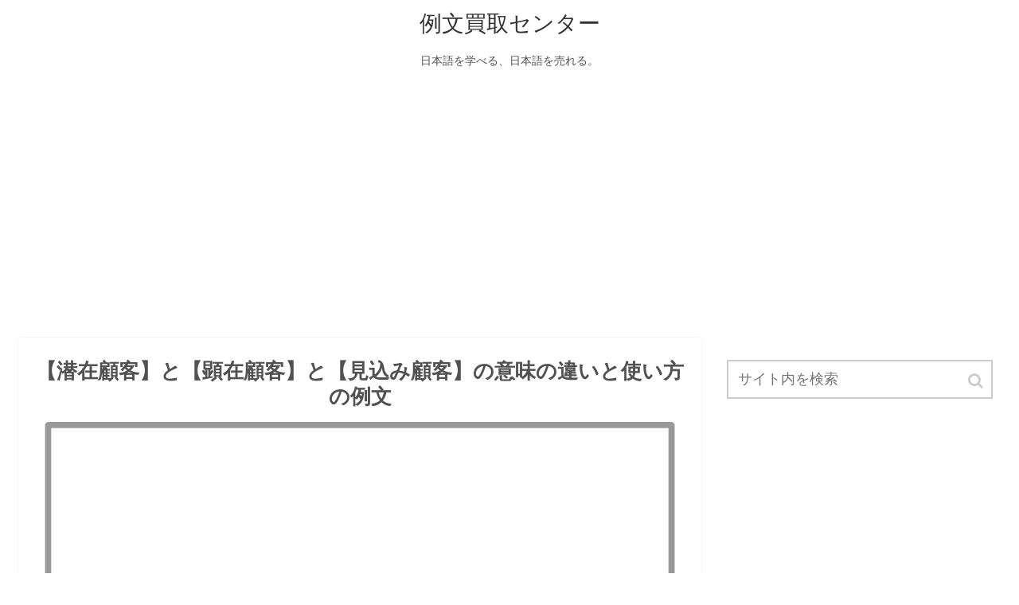

--- FILE ---
content_type: text/html; charset=UTF-8
request_url: https://reibuncnt.jp/22412
body_size: 12780
content:
<!doctype html>
<html lang="ja">

<head>
  
  
<meta charset="utf-8">

<meta http-equiv="X-UA-Compatible" content="IE=edge">

<meta name="HandheldFriendly" content="True">
<meta name="MobileOptimized" content="320">
<meta name="viewport" content="width=device-width, initial-scale=1"/>



<title>【潜在顧客】と【顕在顧客】と【見込み顧客】の意味の違いと使い方の例文  |  例文買取センター</title>
<link rel='dns-prefetch' href='//cdnjs.cloudflare.com' />
<link rel='dns-prefetch' href='//b.st-hatena.com' />
<link rel='dns-prefetch' href='//maxcdn.bootstrapcdn.com' />
<link rel='dns-prefetch' href='//s.w.org' />
<link rel="alternate" type="application/rss+xml" title="例文買取センター &raquo; フィード" href="https://reibuncnt.jp/feed" />
<link rel="alternate" type="application/rss+xml" title="例文買取センター &raquo; コメントフィード" href="https://reibuncnt.jp/comments/feed" />
<link rel='stylesheet' id='cocoon-style-css'  href='https://reibuncnt.jp/wp-content/themes/cocoon-master/style.css?ver=4.9.26&#038;fver=20181108081450' media='all' />
<style id='cocoon-style-inline-css'>
@media screen and (max-width:480px){.page-body{font-size:16px}}body{color:#515151}a{color:#000080}.appeal .appeal-in{min-height:200px}.cat-label.cat-label-1,.cat-link.cat-link-1{background-color:#d33;color:#fff}.main{width:860px}.main{border-color:#f7f7f7}.sidebar{width:356px}@media screen and (max-width:1242px){ .wrap{width:auto}.main,.sidebar,.sidebar-left .main,.sidebar-left .sidebar{margin:0 .5%}.main{width:67%}.sidebar{padding:0 10px;width:30%}.entry-card-thumb{width:38%}.entry-card-content{margin-left:40%}}body::after{content:url(https://reibuncnt.jp/wp-content/themes/cocoon-master/lib/analytics/access.php?post_id=22412&post_type=post);visibility:hidden;height:1px;position:absolute;bottom:0;right:0;width:100%} #toc-checkbox{display:none}.toc-content{visibility:hidden;  height:0;opacity:.2;transition:all .5s ease-out}#toc-checkbox:checked~.toc-content{ visibility:visible;padding-top:.6em;height:100%;opacity:1}.toc-title::after{content:'[開く]';margin-left:.5em;cursor:pointer;font-size:.8em}.toc-title:hover::after{text-decoration:underline}#toc-checkbox:checked+.toc-title::after{content:'[閉じる]'}#respond{display:none}
</style>
<link rel='stylesheet' id='font-awesome-style-css'  href='https://maxcdn.bootstrapcdn.com/font-awesome/4.7.0/css/font-awesome.min.css?ver=4.9.26' media='all' />
<link rel='stylesheet' id='icomoon-style-css'  href='https://reibuncnt.jp/wp-content/themes/cocoon-master/webfonts/icomoon/style.css?ver=4.9.26&#038;fver=20181108081450' media='all' />
<link rel='stylesheet' id='baguettebox-style-css'  href='https://reibuncnt.jp/wp-content/themes/cocoon-master/plugins/baguettebox/dist/baguetteBox.min.css?ver=4.9.26&#038;fver=20181108081450' media='all' />
<link rel='stylesheet' id='slick-theme-style-css'  href='https://reibuncnt.jp/wp-content/themes/cocoon-master/plugins/slick/slick-theme.css?ver=4.9.26&#038;fver=20181108081450' media='all' />
<link rel='stylesheet' id='cocoon-child-style-css'  href='https://reibuncnt.jp/wp-content/themes/cocoon-child-master/style.css?ver=4.9.26&#038;fver=20210317112324' media='all' />
<link rel='shortlink' href='https://reibuncnt.jp/?p=22412' />
<!-- Cocoon canonical -->
<link rel="canonical" href="https://reibuncnt.jp/22412">
<!-- Cocoon meta description -->
<meta name="description" content="似た意味を持つ「潜在顧客」（読み方：せんざいこきゃく）と「顕在顧客」（読み方：けんざいこきゃく）と「見込み顧客」（読み方：みこみこみゃく）の違いを例文を使って分かりやすく解説しているページです。どの言葉を使えば日本語として正しい言葉となるのか、迷った方はこのページの使い分け方を参考にしてみてください。">
<!-- Cocoon meta keywords -->
<meta name="keywords" content="潜在顧客,顕在顧客,見込み顧客">
<!-- Cocoon JSON-LD -->
<script type="application/ld+json">
{
  "@context": "https://schema.org",
  "@type": "Article",
  "mainEntityOfPage":{
    "@type":"WebPage",
    "@id":"https://reibuncnt.jp/22412"
  },
  "headline": "【潜在顧客】と【顕在顧客】と【見込み顧客】の意味の違いと使い方の例文",
  "image": {
    "@type": "ImageObject",
    "url": "https://reibuncnt.jp/wp-content/uploads/2021/12/潜在顧客／顕在顧客／見込み顧客.png",
    "width": 1024,
    "height": 679
  },
  "datePublished": "2022-01-08T11:31:28+00:00",
  "dateModified": "2022-01-08T11:31:28+00:00",
  "author": {
    "@type": "Person",
    "name": "banban"
  },
  "publisher": {
    "@type": "Organization",
    "name": "例文買取センター",
    "logo": {
      "@type": "ImageObject",
      "url": "https://reibuncnt.jp/wp-content/themes/cocoon-master/images/no-amp-logo.png",
      "width": 206,
      "height": 60
    }
  },
  "description": "似た意味を持つ「潜在顧客」（読み方：せんざいこきゃく）と「顕在顧客」（読み方：けんざいこきゃく）と「見込み顧客」（読み方：みこみこみゃく）の違いを例文を使って分かりやすく解説しているページです。どの言葉を使えば日本語として正しい言葉となるのか、迷った方はこのページの使い分け方を参考にしてみてください。…"
}
</script><!-- OGP -->
<meta property="og:type" content="article">
<meta property="og:description" content="似た意味を持つ「潜在顧客」（読み方：せんざいこきゃく）と「顕在顧客」（読み方：けんざいこきゃく）と「見込み顧客」（読み方：みこみこみゃく）の違いを例文を使って分かりやすく解説しているページです。どの言葉を使えば日本語として正しい言葉となるのか、迷った方はこのページの使い分け方を参考にしてみてください。">
<meta property="og:title" content="【潜在顧客】と【顕在顧客】と【見込み顧客】の意味の違いと使い方の例文">
<meta property="og:url" content="https://reibuncnt.jp/22412">
<meta property="og:image" content="https://reibuncnt.jp/wp-content/uploads/2021/12/潜在顧客／顕在顧客／見込み顧客.png">
<meta property="og:site_name" content="例文買取センター">
<meta property="og:locale" content="ja_JP">
<meta property="article:published_time" content="2022-01-08T11:31:28+00:00" />
<meta property="article:modified_time" content="2022-01-08T11:31:28+00:00" />
<meta property="article:section" content="言葉の使い方の例文">
<!-- /OGP -->
<!-- Twitter Card -->
<meta name="twitter:card" content="summary">
<meta name="twitter:description" content="似た意味を持つ「潜在顧客」（読み方：せんざいこきゃく）と「顕在顧客」（読み方：けんざいこきゃく）と「見込み顧客」（読み方：みこみこみゃく）の違いを例文を使って分かりやすく解説しているページです。どの言葉を使えば日本語として正しい言葉となるのか、迷った方はこのページの使い分け方を参考にしてみてください。">
<meta name="twitter:title" content="【潜在顧客】と【顕在顧客】と【見込み顧客】の意味の違いと使い方の例文">
<meta name="twitter:url" content="https://reibuncnt.jp/22412">
<meta name="twitter:image" content="https://reibuncnt.jp/wp-content/uploads/2021/12/潜在顧客／顕在顧客／見込み顧客.png">
<meta name="twitter:domain" content="reibuncnt.jp">
<!-- /Twitter Card -->
<link rel="icon" href="https://reibuncnt.jp/wp-content/uploads/2019/12/cropped-サイトアイコン-32x32.png" sizes="32x32" />
<link rel="icon" href="https://reibuncnt.jp/wp-content/uploads/2019/12/cropped-サイトアイコン-192x192.png" sizes="192x192" />
<link rel="apple-touch-icon-precomposed" href="https://reibuncnt.jp/wp-content/uploads/2019/12/cropped-サイトアイコン-180x180.png" />
<meta name="msapplication-TileImage" content="https://reibuncnt.jp/wp-content/uploads/2019/12/cropped-サイトアイコン-270x270.png" />




<script async src="//pagead2.googlesyndication.com/pagead/js/adsbygoogle.js"></script>
<script>
     (adsbygoogle = window.adsbygoogle || []).push({
          google_ad_client: "ca-pub-3491687915084722",
          enable_page_level_ads: true
     });
</script>
	
<!-- Global site tag (gtag.js) - Google Analytics -->
<script async src="https://www.googletagmanager.com/gtag/js?id=UA-137817038-1"></script>
<script>
  window.dataLayer = window.dataLayer || [];
  function gtag(){dataLayer.push(arguments);}
  gtag('js', new Date());

  gtag('config', 'UA-137817038-1');
</script>

</head>

<body class="post-template-default single single-post postid-22412 single-format-standard public-page page-body categoryid-2 ff-yu-gothic fz-18px fw-400 hlt-center-logo-wrap ect-entry-card-wrap rect-mini-card-wrap scrollable-sidebar no-scrollable-main sidebar-right mblt-top author-guest no-post-date no-post-update no-post-author no-sp-snippet" itemscope itemtype="https://schema.org/WebPage">




<div id="container" class="container cf">
  <div id="header-container" class="header-container">
  <div class="header-container-in hlt-center-logo">
    <header id="header" class="header cf" itemscope itemtype="https://schema.org/WPHeader">

      <div id="header-in" class="header-in wrap cf" itemscope itemtype="https://schema.org/WebSite">

        
        <div class="logo logo-header logo-text"><a href="https://reibuncnt.jp" class="site-name site-name-text-link" itemprop="url"><span class="site-name-text" itemprop="name about">例文買取センター</span></a></div>
        <div class="tagline" itemprop="alternativeHeadline">日本語を学べる、日本語を売れる。</div>

      </div>

    </header>

    <!-- Navigation -->
<nav id="navi" class="navi cf" itemscope itemtype="https://schema.org/SiteNavigationElement">
  <div id="navi-in" class="navi-in wrap cf">
          </div><!-- /#navi-in -->
</nav>
<!-- /Navigation -->  </div><!-- /.header-container-in -->
</div><!-- /.header-container -->
  
  
  
  
  
  <br/><center><script async src="https://pagead2.googlesyndication.com/pagead/js/adsbygoogle.js"></script>
<!-- reibun_disp_yoko -->
<ins class="adsbygoogle"
     style="display:block"
     data-ad-client="ca-pub-3491687915084722"
     data-ad-slot="6757503900"
     data-ad-format="auto"
     data-full-width-responsive="true"></ins>
<script>
     (adsbygoogle = window.adsbygoogle || []).push({});
</script></center>

  <div id="content" class="content cf">

    <div id="content-in" class="content-in wrap cf">

        <main id="main" class="main" itemscope itemtype="https://schema.org/Blog">


<article id="post-22412" class="article post-22412 post type-post status-publish format-standard has-post-thumbnail hentry category-2-post" itemscope="itemscope" itemprop="blogPost" itemtype="https://schema.org/BlogPosting">
  
      	
      
      <header class="article-header entry-header">
        <h1 class="entry-title" itemprop="headline">
          【潜在顧客】と【顕在顧客】と【見込み顧客】の意味の違いと使い方の例文        </h1>

		  
        
        
        <div class="eye-catch-wrap">
<figure class="eye-catch" itemprop="image" itemscope itemtype="https://schema.org/ImageObject">
  <img width="1024" height="679" src="https://reibuncnt.jp/wp-content/uploads/2021/12/潜在顧客／顕在顧客／見込み顧客-1024x679.png" class="attachment-1024x679 size-1024x679 wp-post-image" alt="" srcset="https://reibuncnt.jp/wp-content/uploads/2021/12/潜在顧客／顕在顧客／見込み顧客.png 1024w, https://reibuncnt.jp/wp-content/uploads/2021/12/潜在顧客／顕在顧客／見込み顧客-300x199.png 300w, https://reibuncnt.jp/wp-content/uploads/2021/12/潜在顧客／顕在顧客／見込み顧客-768x509.png 768w" sizes="(max-width: 1024px) 100vw, 1024px" />  <meta itemprop="url" content="https://reibuncnt.jp/wp-content/uploads/2021/12/潜在顧客／顕在顧客／見込み顧客.png">
  <meta itemprop="width" content="1024">
  <meta itemprop="height" content="679">
  <span class="cat-label cat-label-2">言葉の使い方の例文</span><br/>
</figure>
</div>

        

        <div class="date-tags">
  <span class="post-update"><time class="entry-date date published updated" datetime="2022-01-08T11:31:28+00:00" itemprop="datePublished dateModified">2022.01.08</time></span>
  </div>

         
        
        
      </header>

      <div class="entry-content cf" itemprop="mainEntityOfPage">
      <p>似た意味を持つ「潜在顧客」（読み方：せんざいこきゃく）と「顕在顧客」（読み方：けんざいこきゃく）と「見込み顧客」（読み方：みこみこみゃく）の違いを例文を使って分かりやすく解説しているページです。</p>
<p>どの言葉を使えば日本語として正しい言葉となるのか、迷った方はこのページの使い分け方を参考にしてみてください。</p>
<p>「潜在顧客」と「顕在顧客」と「見込み顧客」という言葉は、マーケティング用語という共通点があり、本来の意味は少し違いますが混同して使われる傾向があります。</p>
<div id="pc_text-6" class="widget widget-single-content-middle widget_pc_text">      <div class="text-pc">
        <p><script async src="https://pagead2.googlesyndication.com/pagead/js/adsbygoogle.js"></script><br />
<ins class="adsbygoogle"
     style="display:block; text-align:center;"
     data-ad-layout="in-article"
     data-ad-format="fluid"
     data-ad-client="ca-pub-3491687915084722"
     data-ad-slot="4358921646"></ins><br />
<script>
     (adsbygoogle = window.adsbygoogle || []).push({});
</script></p>
      </div>
      </div>    <div id="mobile_text-3" class="widget widget-single-content-middle widget_mobile_text">      <div class="text-mobile">
        <br/><script async src="https://pagead2.googlesyndication.com/pagead/js/adsbygoogle.js"></script>
<ins class="adsbygoogle"
     style="display:block; text-align:center;"
     data-ad-layout="in-article"
     data-ad-format="fluid"
     data-ad-client="ca-pub-3491687915084722"
     data-ad-slot="4358921646"></ins>
<script>
     (adsbygoogle = window.adsbygoogle || []).push({});
</script>      </div>
    </div>    


  <div class="toc tnt-number toc-center"><input type="checkbox" id="toc-checkbox" checked><label class="toc-title" for="toc-checkbox">目次</label>
    <div class="toc-content">
    <ol class="toc-list open"><li><a href="#toc1" tabindex="0">「潜在顧客」と「顕在顧客」と「見込み顧客」の違い</a><ol><li><a href="#toc2" tabindex="0">「潜在顧客」と「顕在顧客」と「見込み顧客」の意味の違い</a></li><li><a href="#toc3" tabindex="0">「潜在顧客」と「顕在顧客」と「見込み顧客」の使い方の違い</a></li><li><a href="#toc4" tabindex="0">「潜在顧客」と「顕在顧客」と「見込み顧客」の使い分け方</a></li></ol></li><li><a href="#toc5" tabindex="0">「潜在顧客」の意味</a><ol><li><a href="#toc6" tabindex="0">「潜在顧客」とは</a></li><li><a href="#toc7" tabindex="0">「潜在顧客」の英語表記</a></li><li><a href="#toc8" tabindex="0">「潜在顧客」の類語は「潜在ニーズ」</a></li></ol></li><li><a href="#toc9" tabindex="0">「顕在顧客」の意味</a><ol><li><a href="#toc10" tabindex="0">「顕在顧客」とは</a></li><li><a href="#toc11" tabindex="0">「顕在顧客」の類語は「顕在ニーズ」</a></li><li><a href="#toc12" tabindex="0">「顕在顧客」より「見込み顧客」と使われることが多い</a></li></ol></li><li><a href="#toc13" tabindex="0">「見込み顧客」の意味</a><ol><li><a href="#toc14" tabindex="0">「見込み顧客」とは</a></li><li><a href="#toc15" tabindex="0">「見込み顧客」の英語表記</a></li><li><a href="#toc16" tabindex="0">「見込み顧客」の類語は「リードナーチャリング」</a></li></ol></li><li><a href="#toc17" tabindex="0">「潜在顧客」の例文</a></li><li><a href="#toc18" tabindex="0">「顕在顧客」の例文</a></li><li><a href="#toc19" tabindex="0">「見込み顧客」の例文</a></li></ol>
    </div>
  </div>

<h2><span id="toc1">「潜在顧客」と「顕在顧客」と「見込み顧客」の違い</span></h2>
<h3><span id="toc2">「潜在顧客」と「顕在顧客」と「見込み顧客」の意味の違い</span></h3>
<p>「潜在顧客」と「顕在顧客」と「見込み顧客」の違いを分かりやすく言うと、<span style="color: #800000"><strong>「潜在顧客」は商品認知をしていない客を表す時に使い、「顕在顧客」は既に利用経験がある客を表す時に使い、「見込み顧客」は商品認知をしている客を表す時に使うという違い</strong></span>です。</p>
<h3><span id="toc3">「潜在顧客」と「顕在顧客」と「見込み顧客」の使い方の違い</span></h3>
<p>「潜在顧客」という言葉は、「潜在顧客が新規顧客となるよう宣伝部が努力している」「潜在顧客に対して売り込むのが一番難しい」などの使い方で、企業にとって自社商品やサービスを知らない客を意味します。</p>
<p>「顕在顧客」という言葉は、「顕在顧客にSNSで話題にしてもらうのが一番効果がある」「新規顧客ももちろんだが顕在顧客も大切にしたい」などの使い方で、商品やサービスに関心があったり、既に購入していたり利用している客を意味します。</p>
<p>「見込み顧客」という言葉は、「見込み顧客の背中を押して購入にこぎ着けたい」「見込み顧客がどの点で迷っているのかを明らかにしたい」などの使い方で、商品やサービスに関心があり、必要としてはいるものの購入や利用にはまだ至っていない客を意味します。</p>
<h3><span id="toc4">「潜在顧客」と「顕在顧客」と「見込み顧客」の使い分け方</span></h3>
<p>「顕在顧客」と「見込み顧客」はどちらも企業にとって自社製品に関心を寄せている客を意味する言葉ですが、前者は既にその商品を購入した人や、サービスを利用した人も該当しますが、後者はまだ購入したことないものの需要を抱えている人を指します。</p>
<p>一方の「潜在顧客」は、「顕在顧客」や「見込み顧客」と対となる言葉で、自社製品やサービスを認知していない客や、そもそもニーズを自覚していない客を指す時に使われる言葉です。</p>
<p>これが「潜在顧客」、「顕在顧客」、「見込み顧客」の明確な違いです。</p>
<script async src="https://pagead2.googlesyndication.com/pagead/js/adsbygoogle.js"></script>
<ins class="adsbygoogle"
     style="display:block; text-align:center;"
     data-ad-layout="in-article"
     data-ad-format="fluid"
     data-ad-client="ca-pub-3491687915084722"
     data-ad-slot="4358921646"></ins>
<h2><span id="toc5">「潜在顧客」の意味</span></h2>
<h3><span id="toc6">「潜在顧客」とは</span></h3>
<p>「潜在顧客」とは、<span style="color: #800000"><strong>企業にとって自社商品やサービスを知らない客</strong></span>を意味しています。</p>
<h3><span id="toc7">「潜在顧客」の英語表記</span></h3>
<p>「潜在顧客」は英語で「Lead」と表記することから、リードという呼ばれ方もなされているマーケティング用語です。</p>
<h3><span id="toc8">「潜在顧客」の類語は「潜在ニーズ」</span></h3>
<p>「潜在顧客」に似た言葉として、「潜在ニーズ」があります。これは、顧客の需要が明確に表現されていない状態や、そもそも欲しいという気持ちがまだ沸いていない、気が付いていない状態を表し、宣伝や商品を見た時初めて欲しいと感じるような需要を指します。</p>
<p>「潜在顧客」はこの需要を抱えた人たちを指すため、企業側が商品やサービスを売り込むことで、これがほしかったと思わせることができる可能性があります。</p>
<p>そのために、展示会に出展したり、ダイレクトメールやWebに広告を掲載するなど「アウトバウンド」と呼ばれるような企業側からのアプローチなどが行われています。</p>
<script async src="https://pagead2.googlesyndication.com/pagead/js/adsbygoogle.js"></script>
<ins class="adsbygoogle"
     style="display:block; text-align:center;"
     data-ad-layout="in-article"
     data-ad-format="fluid"
     data-ad-client="ca-pub-3491687915084722"
     data-ad-slot="4358921646"></ins>
<h2><span id="toc9">「顕在顧客」の意味</span></h2>
<h3><span id="toc10">「顕在顧客」とは</span></h3>
<p>「顕在顧客」とは、<span style="color: #800000"><strong>商品やサービスに関心があったり、既に購入していたり利用している客</strong></span>を意味しています。</p>
<h3><span id="toc11">「顕在顧客」の類語は「顕在ニーズ」</span></h3>
<p>「顕在顧客」に似た言葉として、「顕在ニーズ」があります。これは、顧客の需要が明確に表現された状態や、その需要を意味する言葉です。</p>
<p>「顕在顧客」はこの需要を抱えた人たちを指し、そのうえ過去既に利用したことがある顧客に対して使われます。</p>
<p>しかし、需要があったり需要を自覚するものの、商品やサービスをまだ知らない顧客と定義されることもあります。</p>
<h3><span id="toc12">「顕在顧客」より「見込み顧客」と使われることが多い</span></h3>
<p>また、「見込み顧客」や「見込み客」と同義であると認識されていることもあるため、曖昧な表現となっており、「潜在顧客」と対になる言葉とはいえ、「見込み顧客」という言葉が使われている方が多いです。</p>
<script async src="https://pagead2.googlesyndication.com/pagead/js/adsbygoogle.js"></script>
<ins class="adsbygoogle"
     style="display:block; text-align:center;"
     data-ad-layout="in-article"
     data-ad-format="fluid"
     data-ad-client="ca-pub-3491687915084722"
     data-ad-slot="4358921646"></ins>
<h2><span id="toc13">「見込み顧客」の意味</span></h2>
<h3><span id="toc14">「見込み顧客」とは</span></h3>
<p>「見込み顧客」とは、<span style="color: #800000"><strong>商品やサービスに関心があり、必要としてはいるものの購入や利用にはまだ至っていない客</strong></span>を意味しています。</p>
<h3><span id="toc15">「見込み顧客」の英語表記</span></h3>
<p>「見込み顧客」もしくは「見込み客」は英語で「Lead」と表記することから、リードという呼ばれ方もなされているマーケティング用語ですが、「プロスペクト」という英語が当てられることもあります。</p>
<p>リードは一方向のコミュニケーションであるのに対し、プロスペクトは双方向のコミュニケーションであるという違いがあります。</p>
<h3><span id="toc16">「見込み顧客」の類語は「リードナーチャリング」</span></h3>
<p>「見込み顧客」の意味が含まれている言葉として、「リードナーチャリング」があります。これは、関係性が薄い客に有望な見込み顧客となってもらうための過程を指す言葉です。</p>
<p>限定的なイベントであったり、メールマガジンなどで会員に対する様々な誘導を行うなどの方法が具体的に取られています。</p>
<h2><span id="toc17">「潜在顧客」の例文</span></h2>
<div class="blank-box bb-red">１．潜在顧客に対してはまず自社製品のことを知ってもらう必要があるため、広告を増やすのはもちろんだが店頭販売員にきちんと説明してもらうことも必要だ。</div>
<div class="blank-box bb-red">２．ニーズがあるのであれば潜在顧客の目にサービスなどの広告やレビューが目に入ればチャンスとなるが、ニーズがそもそも無いのであればどうしようもない。</div>
<div class="blank-box bb-red">３．まずは潜在顧客を掘り起こすためにリサーチを行うことで、ようやく顧客に対してニーズや課題を自覚してもらうという段階を踏むことができる。</div>
<div class="blank-box bb-red">４．シニアはスマホはハードルが高いと思っているかもしれないが、現在の健康状態がわかるアプリや防犯アプリなど、シニアにこそ使ってほしいアプリがたくさんあるので、潜在顧客として告知に力を入れていきたい。</div>
<div class="blank-box bb-red">５．長く活動を続けているアーティストにとっては、母と子というように２世代続けてファンになることもある。なので、今の10代という潜在顧客にもアピールできるよう常にアップデートした音づくりも忘れないでいたい。</div>
<div class="blank-box bb-red">６．マーケティングというと難しいように思われるかもしれないが、ようするに潜在顧客を探り当てることにあるのだ。</div>
<div class="blank-box bb-red">７．主力製品の売上が頭打ちになった今、潜在顧客をどうやって新規顧客にするのかを考えなくてはならない。</div>
<div class="blank-box bb-red">８．わが社はライバル企業と既存の顧客の奪い合いをするよりも、潜在顧客をいかに新しい顧客にするのか考えるべきだ。</div>
<p>この言葉がよく使われる場面としては、企業にとって自社商品やサービスを知らない客を意味する時などが挙げられます。</p>
<p>どの例文の「潜在顧客」も、自身の抱える需要に気が付いていないことが前提であることから、「顕在顧客」や「見込み顧客」という言葉に置き換えて使うことができません。</p>
<h2><span id="toc18">「顕在顧客」の例文</span></h2>
<div class="blank-box bb-red">１．顕在顧客に商品レビューをしてもらうことで宣伝コストが抑えられるうえ、説得力が増し新規顧客の購買意欲が増幅すると思っている。</div>
<div class="blank-box bb-red">２．一度離れてしまった顕在顧客を如何に満足させるかを考えるのは難易度が高いように思うが、誰に対しても満足のいくものを提供できなければならない。</div>
<div class="blank-box bb-red">３．インフルエンサーが顕在顧客であり、SNSで話題にしてくれたからか注文が殺到しており、ついには入荷待ちの状態になってしまった。</div>
<div class="blank-box bb-red">４．商品がバズって顕在顧客がSNSで話題にしてくれるものだから、自然と新規顧客が集まってくるという良い循環を生み出した。</div>
<div class="blank-box bb-red">５．売り上げが安定師弟が顕在顧客だけを相手にしていてはいつか飽きられるだろうし、新しい層をいかに開拓するかが鍵だった。</div>
<div class="blank-box bb-red">６．ニッチな顕在顧客と狙うことで大ヒットまでとはいかないが、そこそこ売り上げを伸ばすことができるのだ。</div>
<div class="blank-box bb-red">７．顕在顧客のアプローチする広告方法としては、検索連動型広告や、動画広告などを活用するといいだろう。</div>
<div class="blank-box bb-red">８．ただ単に顕在顧客を奪い合うだけでは、市場が広がらないのだから、いつでも新規顧客にどうアプローチするかを考えなくてはならない。</div>
<p>この言葉がよく使われる場面としては、商品やサービスに関心があったり、既に購入していたり利用している客を意味する時などが挙げられます。</p>
<p>どの例文の「顕在顧客」も一度は購入した客を指すことから、「潜在顧客」や「見込み顧客」に置き換えて使うことができません。</p>
<h2><span id="toc19">「見込み顧客」の例文</span></h2>
<div class="blank-box bb-red">１．あと一歩押せば購入に踏み切ってくれるだろう見込み顧客を易々と手放すは惜しい気もするが、強く押せば押すほど購買意欲を低下させてしまうだろう。</div>
<div class="blank-box bb-red">２．見込み顧客に相談を受けた際、他者の類似商品の名称が挙がって、その社を下げるような売り込み方は絶対にしてはならないと後輩に一番に教えた。</div>
<div class="blank-box bb-red">３．販売店としては見込み顧客である自分が即買いすることを願っているのだろうが、自分としては一晩寝て冷静になってから考えたいと思っている。</div>
<div class="blank-box bb-red">４．TwitterなどのSNSでは見込み顧客に直接アプローチして、さらに当社のブランドを好きになってもらう必要があります。</div>
<div class="blank-box bb-red">５．一度離れてしまった見込み顧客にどうしたら戻ってもらえるかと考えるより、新しい顧客にアピールする方が合理的ではないでしょうか。</div>
<div class="blank-box bb-red">６．広告のデザインをする上で、見込み顧客が気づかないベネフィットをどのような切り口で伝えるかが重要だ。</div>
<div class="blank-box bb-red">７．わが社は見込み顧客のニーズを読み違えてしまったが、思いもよらなかった新規顧客層にアプローチできたので怪我の功名と言えよう。</div>
<div class="blank-box bb-red">８．子どもの高校受験で、併願候補の私立高校へ説明会に行ったら、お菓子やジュースのもてなしを受け、見込み顧客として丁重に扱うのだなと感じた。</div>
<p>この言葉がよく使われる場面としては、商品やサービスに関心があり、必要としてはいるものの購入や利用にはまだ至っていない客を意味する時などが挙げられます。</p>
<p>どの例文の「見込み顧客」という言葉も、「顕在顧客」という言葉に置き換えて使うことができます。</p>
<p>「潜在顧客」と「顕在顧客」と「見込み顧客」どれを使うか迷った場合は、商品認知をしていない客には「潜在顧客」を、既に利用経験がある客には「顕在顧客」を、商品認知をしている客には「見込み顧客」を使うと覚えておけば間違いありません。</p>
      </div>

      
      <footer class="article-footer entry-footer">

                  <div id="pc_text-4" class="widget widget-single-content-bottom widget_pc_text">      <div class="text-pc">
        <div class="column-wrap column-2">
<div class="column-left">
<script async src="https://pagead2.googlesyndication.com/pagead/js/adsbygoogle.js"></script>
<!-- reibun_disp -->
<ins class="adsbygoogle"
     style="display:block"
     data-ad-client="ca-pub-3491687915084722"
     data-ad-slot="4698667142"
     data-ad-format="auto"
     data-full-width-responsive="true"></ins>
<script>
     (adsbygoogle = window.adsbygoogle || []).push({});
</script>
</div>
<div class="column-right">
<script async src="https://pagead2.googlesyndication.com/pagead/js/adsbygoogle.js"></script>
<!-- reibun_disp -->
<ins class="adsbygoogle"
     style="display:block"
     data-ad-client="ca-pub-3491687915084722"
     data-ad-slot="4698667142"
     data-ad-format="auto"
     data-full-width-responsive="true"></ins>
<script>
     (adsbygoogle = window.adsbygoogle || []).push({});
</script>
</div>
</div>      </div>
      </div>    <div id="mobile_text-4" class="widget widget-single-content-bottom widget_mobile_text">      <div class="text-mobile">
        <script async src="https://pagead2.googlesyndication.com/pagead/js/adsbygoogle.js"></script>
<ins class="adsbygoogle"
     style="display:block; text-align:center;"
     data-ad-layout="in-article"
     data-ad-format="fluid"
     data-ad-client="ca-pub-3491687915084722"
     data-ad-slot="4358921646"></ins>
<script>
     (adsbygoogle = window.adsbygoogle || []).push({});
</script>      </div>
    </div>            
        
        <div class="entry-categories-tags ctdt-none">
  <div class="entry-categories"><a class="cat-link cat-link-2" href="https://reibuncnt.jp/category/%e8%a8%80%e8%91%89%e3%81%ae%e4%bd%bf%e3%81%84%e6%96%b9%e3%81%ae%e4%be%8b%e6%96%87">言葉の使い方の例文</a></div>
  <div class="entry-tags"></div>
</div>
        
        
        
        
        
        
        
                  <div id="text-7" class="widget widget-below-sns-buttons widget_text">			<div class="textwidget"><div class="profile-box common-icon-box"><center>編集者<br />
株式会社セラーバンク／例文買取センター運営</center></div>
</div>
		</div>        
        
        <div class="footer-meta">
  <div class="author-info">
    <a href="https://reibuncnt.jp/author/banban" class="author-link">
      <span class="post-author vcard author" itemprop="editor author creator copyrightHolder" itemscope itemtype="https://schema.org/Person">
        <span class="author-name fn" itemprop="name">banban</span>
      </span>
    </a>
  </div>
</div>
        <!-- publisher設定 -->
                <div class="publisher" itemprop="publisher" itemscope itemtype="https://schema.org/Organization">
            <div itemprop="logo" itemscope itemtype="https://schema.org/ImageObject">
              <img src="https://reibuncnt.jp/wp-content/themes/cocoon-master/images/no-amp-logo.png" width="206" height="60" alt="">
              <meta itemprop="url" content="https://reibuncnt.jp/wp-content/themes/cocoon-master/images/no-amp-logo.png">
              <meta itemprop="width" content="206">
              <meta itemprop="height" content="60">
            </div>
            <div itemprop="name">例文買取センター</div>
        </div>
      </footer>

    </article>


<div class="under-entry-content">
  <aside id="related-entries" class="related-entries rect-mini-card">
  <h2 class="related-entry-heading">
    <span class="related-entry-main-heading main-caption">
      関連記事    </span>
      </h2>
  <div class="related-list">
           <a href="https://reibuncnt.jp/49597" class="related-entry-card-wrap a-wrap cf" title="【二毛作】と【二期作】の意味の違いと使い方の例文">
<article class="related-entry-card e-card cf">

  <figure class="related-entry-card-thumb card-thumb e-card-thumb">
        <img width="120" height="67" src="https://reibuncnt.jp/wp-content/uploads/2025/12/二毛作／二期作-120x67.png" class="related-entry-card-thumb-image card-thumb-image wp-post-image" alt="" srcset="https://reibuncnt.jp/wp-content/uploads/2025/12/二毛作／二期作-120x67.png 120w, https://reibuncnt.jp/wp-content/uploads/2025/12/二毛作／二期作-160x90.png 160w, https://reibuncnt.jp/wp-content/uploads/2025/12/二毛作／二期作-320x180.png 320w" sizes="(max-width: 120px) 100vw, 120px" />        <span class="cat-label cat-label-2">言葉の使い方の例文</span>  </figure><!-- /.related-entry-thumb -->

  <div class="related-entry-card-content card-content e-card-content">
    <h3 class="related-entry-card-title card-title e-card-title">
      【二毛作】と【二期作】の意味の違いと使い方の例文    </h3>
        <div class="related-entry-card-snippet card-snippet e-card-snippet">
      似た意味を持つ「二毛作」（読み方：にもうさく）と「二期作」（読み方：にきさく）の違いを例文を使って分かりやすく解説しているページです。どっちの言葉を使えば日本語として正しいのか、迷った方はこのページの使い分け方を参考にしてみてください。「二毛作」と「二期作」という言葉は、どちらも「農業の手法」を意味しているという共通点があり、本来の意味は少し違いますが混同して使われる傾向があります。    </div>
        <div class="related-entry-card-meta card-meta e-card-meta">
      <div class="related-entry-card-info e-card-info">
                              </div>
    </div>

  </div><!-- /.related-entry-card-content -->



</article><!-- /.related-entry-card -->
</a><!-- /.related-entry-card-wrap -->       <a href="https://reibuncnt.jp/35112" class="related-entry-card-wrap a-wrap cf" title="【大願成就】と【心願成就】の意味の違いと使い方の例文">
<article class="related-entry-card e-card cf">

  <figure class="related-entry-card-thumb card-thumb e-card-thumb">
        <img width="120" height="67" src="https://reibuncnt.jp/wp-content/uploads/2023/07/大願成就／心願成就-120x67.png" class="related-entry-card-thumb-image card-thumb-image wp-post-image" alt="" srcset="https://reibuncnt.jp/wp-content/uploads/2023/07/大願成就／心願成就-120x67.png 120w, https://reibuncnt.jp/wp-content/uploads/2023/07/大願成就／心願成就-160x90.png 160w, https://reibuncnt.jp/wp-content/uploads/2023/07/大願成就／心願成就-320x180.png 320w" sizes="(max-width: 120px) 100vw, 120px" />        <span class="cat-label cat-label-2">言葉の使い方の例文</span>  </figure><!-- /.related-entry-thumb -->

  <div class="related-entry-card-content card-content e-card-content">
    <h3 class="related-entry-card-title card-title e-card-title">
      【大願成就】と【心願成就】の意味の違いと使い方の例文    </h3>
        <div class="related-entry-card-snippet card-snippet e-card-snippet">
      似た意味を持つ「大願成就」（読み方：たいがんじょうじゅ）と「心願成就」（読み方：しんがんじょうじゅ）の違いを例文を使って分かりやすく解説しているページです。どっちの言葉を使えば日本語として正しいのか、迷った方はこのページの使い分け方を参考にしてみてください。「大願成就」と「心願成就」という言葉は、どちらも「願いがかなうこと」を意味しているという共通点があり、本来の意味は少し違いますが混同して使われる傾向があります。    </div>
        <div class="related-entry-card-meta card-meta e-card-meta">
      <div class="related-entry-card-info e-card-info">
                              </div>
    </div>

  </div><!-- /.related-entry-card-content -->



</article><!-- /.related-entry-card -->
</a><!-- /.related-entry-card-wrap -->       <a href="https://reibuncnt.jp/1234" class="related-entry-card-wrap a-wrap cf" title="【事象】と【現象】の意味の違いと使い方の例文">
<article class="related-entry-card e-card cf">

  <figure class="related-entry-card-thumb card-thumb e-card-thumb">
        <img width="120" height="67" src="https://reibuncnt.jp/wp-content/uploads/2019/10/事象／現象-120x67.png" class="related-entry-card-thumb-image card-thumb-image wp-post-image" alt="" srcset="https://reibuncnt.jp/wp-content/uploads/2019/10/事象／現象-120x67.png 120w, https://reibuncnt.jp/wp-content/uploads/2019/10/事象／現象-160x90.png 160w, https://reibuncnt.jp/wp-content/uploads/2019/10/事象／現象-320x180.png 320w" sizes="(max-width: 120px) 100vw, 120px" />        <span class="cat-label cat-label-2">言葉の使い方の例文</span>  </figure><!-- /.related-entry-thumb -->

  <div class="related-entry-card-content card-content e-card-content">
    <h3 class="related-entry-card-title card-title e-card-title">
      【事象】と【現象】の意味の違いと使い方の例文    </h3>
        <div class="related-entry-card-snippet card-snippet e-card-snippet">
      似た意味を持つ「事象」（読み方：じしょう）と「現象」（読み方：げんしょう）の違いを例文を使って分かりやすく解説しているページです。どっちの言葉を使えば日本語として正しいのか、迷った方はこのページの使い分けを参考にしてみてください。「事象」と「現象」という言葉は、どちらも観察・観測される物事のことを意味しているという共通点があり、本来の意味は違いますが混同して使用される傾向があります。    </div>
        <div class="related-entry-card-meta card-meta e-card-meta">
      <div class="related-entry-card-info e-card-info">
                              </div>
    </div>

  </div><!-- /.related-entry-card-content -->



</article><!-- /.related-entry-card -->
</a><!-- /.related-entry-card-wrap -->       <a href="https://reibuncnt.jp/29507" class="related-entry-card-wrap a-wrap cf" title="【断末魔】と【臨終】の意味の違いと使い方の例文">
<article class="related-entry-card e-card cf">

  <figure class="related-entry-card-thumb card-thumb e-card-thumb">
        <img width="120" height="67" src="https://reibuncnt.jp/wp-content/uploads/2022/11/断末魔／臨終-120x67.png" class="related-entry-card-thumb-image card-thumb-image wp-post-image" alt="" srcset="https://reibuncnt.jp/wp-content/uploads/2022/11/断末魔／臨終-120x67.png 120w, https://reibuncnt.jp/wp-content/uploads/2022/11/断末魔／臨終-160x90.png 160w, https://reibuncnt.jp/wp-content/uploads/2022/11/断末魔／臨終-320x180.png 320w" sizes="(max-width: 120px) 100vw, 120px" />        <span class="cat-label cat-label-2">言葉の使い方の例文</span>  </figure><!-- /.related-entry-thumb -->

  <div class="related-entry-card-content card-content e-card-content">
    <h3 class="related-entry-card-title card-title e-card-title">
      【断末魔】と【臨終】の意味の違いと使い方の例文    </h3>
        <div class="related-entry-card-snippet card-snippet e-card-snippet">
      似た意味を持つ「断末魔」（読み方：だんまつま）と「臨終」（読み方：りんじゅう）の違いを例文を使って分かりやすく解説しているページです。どっちの言葉を使えば日本語として正しいのか、迷った方はこのページの使い分け方を参考にしてみてください。「断末魔」と「臨終」という言葉は、どちらも「死の間際」を意味しているという共通点があり、本来の意味は少し違いますが混同して使われる傾向があります。    </div>
        <div class="related-entry-card-meta card-meta e-card-meta">
      <div class="related-entry-card-info e-card-info">
                              </div>
    </div>

  </div><!-- /.related-entry-card-content -->



</article><!-- /.related-entry-card -->
</a><!-- /.related-entry-card-wrap -->       <a href="https://reibuncnt.jp/29872" class="related-entry-card-wrap a-wrap cf" title="【体現】と【実現】の意味の違いと使い方の例文">
<article class="related-entry-card e-card cf">

  <figure class="related-entry-card-thumb card-thumb e-card-thumb">
        <img width="120" height="67" src="https://reibuncnt.jp/wp-content/uploads/2022/12/体現／実現-120x67.png" class="related-entry-card-thumb-image card-thumb-image wp-post-image" alt="" srcset="https://reibuncnt.jp/wp-content/uploads/2022/12/体現／実現-120x67.png 120w, https://reibuncnt.jp/wp-content/uploads/2022/12/体現／実現-160x90.png 160w, https://reibuncnt.jp/wp-content/uploads/2022/12/体現／実現-320x180.png 320w" sizes="(max-width: 120px) 100vw, 120px" />        <span class="cat-label cat-label-2">言葉の使い方の例文</span>  </figure><!-- /.related-entry-thumb -->

  <div class="related-entry-card-content card-content e-card-content">
    <h3 class="related-entry-card-title card-title e-card-title">
      【体現】と【実現】の意味の違いと使い方の例文    </h3>
        <div class="related-entry-card-snippet card-snippet e-card-snippet">
      似た意味を持つ「体現」（読み方：たいげん）と「実現」（読み方：じつげん）の違いを例文を使って分かりやすく解説しているページです。どっちの言葉を使えば日本語として正しいのか、迷った方はこのページの使い分け方を参考にしてみてください。「体現」と「実現」という言葉は、どちらもを「目に見える形にすること」意味しているという共通点があり、本来の意味は少し違いますが混同して使われる傾向があります。    </div>
        <div class="related-entry-card-meta card-meta e-card-meta">
      <div class="related-entry-card-info e-card-info">
                              </div>
    </div>

  </div><!-- /.related-entry-card-content -->



</article><!-- /.related-entry-card -->
</a><!-- /.related-entry-card-wrap -->       <a href="https://reibuncnt.jp/9098" class="related-entry-card-wrap a-wrap cf" title="【悖る】と【裏切る】の意味の違いと使い方の例文">
<article class="related-entry-card e-card cf">

  <figure class="related-entry-card-thumb card-thumb e-card-thumb">
        <img width="120" height="67" src="https://reibuncnt.jp/wp-content/uploads/2020/08/悖る／裏切る-120x67.png" class="related-entry-card-thumb-image card-thumb-image wp-post-image" alt="" srcset="https://reibuncnt.jp/wp-content/uploads/2020/08/悖る／裏切る-120x67.png 120w, https://reibuncnt.jp/wp-content/uploads/2020/08/悖る／裏切る-160x90.png 160w, https://reibuncnt.jp/wp-content/uploads/2020/08/悖る／裏切る-320x180.png 320w" sizes="(max-width: 120px) 100vw, 120px" />        <span class="cat-label cat-label-2">言葉の使い方の例文</span>  </figure><!-- /.related-entry-thumb -->

  <div class="related-entry-card-content card-content e-card-content">
    <h3 class="related-entry-card-title card-title e-card-title">
      【悖る】と【裏切る】の意味の違いと使い方の例文    </h3>
        <div class="related-entry-card-snippet card-snippet e-card-snippet">
      似た意味を持つ「悖る」（読み方：もとる）と「裏切る」（読み方：うらぎる）の違いを例文を使って分かりやすく解説しているページです。どっちの言葉を使えば日本語として正しいのか、迷った方はこのページの使い分け方を参考にしてみてください。「悖る」と「裏切る」という言葉は、どちらも反することを意味しているという共通点があり、本来の意味は少し違いますが混同して使われる傾向があります。    </div>
        <div class="related-entry-card-meta card-meta e-card-meta">
      <div class="related-entry-card-info e-card-info">
                              </div>
    </div>

  </div><!-- /.related-entry-card-content -->



</article><!-- /.related-entry-card -->
</a><!-- /.related-entry-card-wrap -->       <a href="https://reibuncnt.jp/2777" class="related-entry-card-wrap a-wrap cf" title="【重畳】と【重複】の意味の違いと使い方の例文">
<article class="related-entry-card e-card cf">

  <figure class="related-entry-card-thumb card-thumb e-card-thumb">
        <img width="120" height="67" src="https://reibuncnt.jp/wp-content/uploads/2020/03/重畳／重複-120x67.png" class="related-entry-card-thumb-image card-thumb-image wp-post-image" alt="" srcset="https://reibuncnt.jp/wp-content/uploads/2020/03/重畳／重複-120x67.png 120w, https://reibuncnt.jp/wp-content/uploads/2020/03/重畳／重複-160x90.png 160w, https://reibuncnt.jp/wp-content/uploads/2020/03/重畳／重複-320x180.png 320w" sizes="(max-width: 120px) 100vw, 120px" />        <span class="cat-label cat-label-2">言葉の使い方の例文</span>  </figure><!-- /.related-entry-thumb -->

  <div class="related-entry-card-content card-content e-card-content">
    <h3 class="related-entry-card-title card-title e-card-title">
      【重畳】と【重複】の意味の違いと使い方の例文    </h3>
        <div class="related-entry-card-snippet card-snippet e-card-snippet">
      似た意味を持つ「重畳」（読み方：ちょうじょう）と「重複」（読み方：ちょうふく）の違いを例文を使って分かりやすく解説しているページです。どっちの言葉を使えば日本語として正しいのか、迷った方はこのページの使い分け方を参考にしてみてください。「重畳」と「重複」という言葉は、どちらも重なることを意味しているという共通点があり、本来の意味は少し違いますが混同して使われる傾向があります。    </div>
        <div class="related-entry-card-meta card-meta e-card-meta">
      <div class="related-entry-card-info e-card-info">
                              </div>
    </div>

  </div><!-- /.related-entry-card-content -->



</article><!-- /.related-entry-card -->
</a><!-- /.related-entry-card-wrap -->       <a href="https://reibuncnt.jp/48976" class="related-entry-card-wrap a-wrap cf" title="【長所】と【短所】の意味の違いと使い方の例文">
<article class="related-entry-card e-card cf">

  <figure class="related-entry-card-thumb card-thumb e-card-thumb">
        <img width="120" height="67" src="https://reibuncnt.jp/wp-content/uploads/2025/10/長所／短所-120x67.png" class="related-entry-card-thumb-image card-thumb-image wp-post-image" alt="" srcset="https://reibuncnt.jp/wp-content/uploads/2025/10/長所／短所-120x67.png 120w, https://reibuncnt.jp/wp-content/uploads/2025/10/長所／短所-160x90.png 160w, https://reibuncnt.jp/wp-content/uploads/2025/10/長所／短所-320x180.png 320w" sizes="(max-width: 120px) 100vw, 120px" />        <span class="cat-label cat-label-2">言葉の使い方の例文</span>  </figure><!-- /.related-entry-thumb -->

  <div class="related-entry-card-content card-content e-card-content">
    <h3 class="related-entry-card-title card-title e-card-title">
      【長所】と【短所】の意味の違いと使い方の例文    </h3>
        <div class="related-entry-card-snippet card-snippet e-card-snippet">
      似た意味を持つ「長所」（読み方：ちょうしょ）と「短所」（読み方：たんしょ）の違いを例文を使って分かりやすく解説しているページです。どっちの言葉を使えば日本語として正しいのか、迷った方はこのページの使い分け方を参考にしてみてください。「長所」と「短所」という言葉は、どちらも「人の性格や気質」を意味しているという共通点があり、本来の意味は少し違いますが混同して使われる傾向があります。    </div>
        <div class="related-entry-card-meta card-meta e-card-meta">
      <div class="related-entry-card-info e-card-info">
                              </div>
    </div>

  </div><!-- /.related-entry-card-content -->



</article><!-- /.related-entry-card -->
</a><!-- /.related-entry-card-wrap -->       <a href="https://reibuncnt.jp/11094" class="related-entry-card-wrap a-wrap cf" title="【あたかも】と【まるで】の意味の違いと使い方の例文">
<article class="related-entry-card e-card cf">

  <figure class="related-entry-card-thumb card-thumb e-card-thumb">
        <img width="120" height="67" src="https://reibuncnt.jp/wp-content/uploads/2020/09/あたかも／まるで-120x67.png" class="related-entry-card-thumb-image card-thumb-image wp-post-image" alt="" srcset="https://reibuncnt.jp/wp-content/uploads/2020/09/あたかも／まるで-120x67.png 120w, https://reibuncnt.jp/wp-content/uploads/2020/09/あたかも／まるで-160x90.png 160w, https://reibuncnt.jp/wp-content/uploads/2020/09/あたかも／まるで-320x180.png 320w" sizes="(max-width: 120px) 100vw, 120px" />        <span class="cat-label cat-label-2">言葉の使い方の例文</span>  </figure><!-- /.related-entry-thumb -->

  <div class="related-entry-card-content card-content e-card-content">
    <h3 class="related-entry-card-title card-title e-card-title">
      【あたかも】と【まるで】の意味の違いと使い方の例文    </h3>
        <div class="related-entry-card-snippet card-snippet e-card-snippet">
      似た意味を持つ「あたかも」と「まるで」の違いを例文を使って分かりやすく解説しているページです。どっちの言葉を使えば日本語として正しいのか、迷った方はこのページの使い分け方を参考にしてみてください。「あたかも」と「まるで」という言葉は、どちらもあるものが他のものと似ていることを意味しているという共通点があり、本来の意味は少し違いますが混同して使われる傾向があります。    </div>
        <div class="related-entry-card-meta card-meta e-card-meta">
      <div class="related-entry-card-info e-card-info">
                              </div>
    </div>

  </div><!-- /.related-entry-card-content -->



</article><!-- /.related-entry-card -->
</a><!-- /.related-entry-card-wrap -->       <a href="https://reibuncnt.jp/49532" class="related-entry-card-wrap a-wrap cf" title="【ビラ】と【チラシ】の意味の違いと使い方の例文">
<article class="related-entry-card e-card cf">

  <figure class="related-entry-card-thumb card-thumb e-card-thumb">
        <img width="120" height="67" src="https://reibuncnt.jp/wp-content/uploads/2025/11/ビラ／チラシ-120x67.png" class="related-entry-card-thumb-image card-thumb-image wp-post-image" alt="" srcset="https://reibuncnt.jp/wp-content/uploads/2025/11/ビラ／チラシ-120x67.png 120w, https://reibuncnt.jp/wp-content/uploads/2025/11/ビラ／チラシ-160x90.png 160w, https://reibuncnt.jp/wp-content/uploads/2025/11/ビラ／チラシ-320x180.png 320w" sizes="(max-width: 120px) 100vw, 120px" />        <span class="cat-label cat-label-2">言葉の使い方の例文</span>  </figure><!-- /.related-entry-thumb -->

  <div class="related-entry-card-content card-content e-card-content">
    <h3 class="related-entry-card-title card-title e-card-title">
      【ビラ】と【チラシ】の意味の違いと使い方の例文    </h3>
        <div class="related-entry-card-snippet card-snippet e-card-snippet">
      似た意味を持つ「ビラ」と「チラシ」の違いを例文を使って分かりやすく解説しているページです。どっちの言葉を使えば日本語として正しいのか、迷った方はこのページの使い分け方を参考にしてみてください。「ビラ」と「チラシ」という言葉は、「広告や宣伝のための紙」という共通点があり、本来の意味は少し違いますが混同して使われる傾向があります。    </div>
        <div class="related-entry-card-meta card-meta e-card-meta">
      <div class="related-entry-card-info e-card-info">
                              </div>
    </div>

  </div><!-- /.related-entry-card-content -->



</article><!-- /.related-entry-card -->
</a><!-- /.related-entry-card-wrap -->  
    </div>
</aside>

  
      <div id="pc_text-3" class="widget widget-below-related-entries widget_pc_text">      <div class="text-pc">
        <script async src="https://pagead2.googlesyndication.com/pagead/js/adsbygoogle.js"></script>
<ins class="adsbygoogle"
     style="display:block"
     data-ad-format="autorelaxed"
     data-ad-client="ca-pub-3491687915084722"
     data-ad-slot="4866518332"></ins>
<script>
     (adsbygoogle = window.adsbygoogle || []).push({});
</script>      </div>
      </div>    <div id="mobile_text-2" class="widget widget-below-related-entries widget_mobile_text">      <div class="text-mobile">
        <script async src="https://pagead2.googlesyndication.com/pagead/js/adsbygoogle.js"></script>
<ins class="adsbygoogle"
     style="display:block"
     data-ad-format="autorelaxed"
     data-ad-client="ca-pub-3491687915084722"
     data-ad-slot="4866518332"></ins>
<script>
     (adsbygoogle = window.adsbygoogle || []).push({});
</script>      </div>
    </div>    <div id="cta_box-2" class="widget widget-below-related-entries widget_cta_box"><div class="cta-box cta-top-and-bottom">
      <div class="cta-heading">
      例文買取センターが、あなたの日本語を買い取ります！    </div>
  
  <div class="cta-content">
          <div class="cta-thumb">
        <img src="https://reibuncnt.jp/wp-content/uploads/2021/02/例文買取センターabama.png" alt="" />
      </div>
          </div>
      <div class="cta-button">
      <a href="https://reibuncnt.jp" class="btn btn-grey btn-l">買取募集中の例文はこちら</a>
    </div>
  
</div></div>  
  
  
  
</div>

<div id="breadcrumb" class="breadcrumb breadcrumb-category sbp-main-bottom" itemscope itemtype="https://schema.org/BreadcrumbList"><div class="breadcrumb-home" itemscope itemtype="https://schema.org/ListItem" itemprop="itemListElement"><span class="fa fa-home fa-fw"></span><a href="https://reibuncnt.jp" itemprop="item"><span itemprop="name">ホーム</span></a><meta itemprop="position" content="1" /><span class="sp"><span class="fa fa-angle-right"></span></span></div><div class="breadcrumb-item" itemscope itemtype="https://schema.org/ListItem" itemprop="itemListElement"><span class="fa fa-folder fa-fw"></span><a href="https://reibuncnt.jp/category/%e8%a8%80%e8%91%89%e3%81%ae%e4%bd%bf%e3%81%84%e6%96%b9%e3%81%ae%e4%be%8b%e6%96%87" itemprop="item"><span itemprop="name">言葉の使い方の例文</span></a><meta itemprop="position" content="2" /></div></div><!-- /#breadcrumb -->

          </main>

        <div id="sidebar" class="sidebar nwa cf" role="complementary">

  
	<aside id="search-3" class="widget widget-sidebar widget-sidebar-standard widget_search"><form class="search-box" method="get" action="https://reibuncnt.jp/">
  <input type="text" placeholder="サイト内を検索" name="s" class="search-edit" aria-label="input">
  <button type="submit" class="search-submit" role="button" aria-label="button"></button>
</form>
</aside>
  
    <div id="sidebar-scroll" class="sidebar-scroll">
    <aside id="pc_text-2" class="widget widget-sidebar widget-sidebar-scroll widget_pc_text">      <div class="text-pc">
        <script async src="https://pagead2.googlesyndication.com/pagead/js/adsbygoogle.js"></script>
<!-- reibun_side -->
<ins class="adsbygoogle"
     style="display:block"
     data-ad-client="ca-pub-3491687915084722"
     data-ad-slot="3121072267"
     data-ad-format="vertical"
     data-full-width-responsive="true"></ins>
<script>
     (adsbygoogle = window.adsbygoogle || []).push({});
</script>      </div>
      </aside>      </div>
  
</div>

      </div>

    </div>

    
    
    <footer id="footer" class="footer footer-container nwa" itemscope itemtype="https://schema.org/WPFooter">

      <div id="footer-in" class="footer-in wrap cf">

        
        
        <div class="footer-bottom fdt-logo fnm-text-width cf">
  <div class="footer-bottom-logo">
    <div class="logo logo-footer logo-text"><a href="https://reibuncnt.jp" class="site-name site-name-text-link" itemprop="url"><span class="site-name-text" itemprop="name about">例文買取センター</span></a></div>  </div>

  <div class="footer-bottom-content">
     <nav id="navi-footer" class="navi-footer">
  <div id="navi-footer-in" class="navi-footer-in">
    <ul id="menu-%e3%83%95%e3%83%83%e3%82%bf%e3%83%bc%e3%83%a1%e3%83%8b%e3%83%a5%e3%83%bc" class="menu-footer"><li id="menu-item-966" class="menu-item menu-item-type-custom menu-item-object-custom menu-item-home menu-item-966"><a href="https://reibuncnt.jp">買取依頼</a></li>
<li id="menu-item-965" class="menu-item menu-item-type-post_type menu-item-object-page menu-item-965"><a href="https://reibuncnt.jp/profile">運営会社</a></li>
<li id="menu-item-2959" class="menu-item menu-item-type-post_type menu-item-object-page menu-item-2959"><a href="https://reibuncnt.jp/tokuteihou">特定商取引法に基づく表記</a></li>
<li id="menu-item-1014" class="menu-item menu-item-type-post_type menu-item-object-page menu-item-1014"><a href="https://reibuncnt.jp/privacy-policy">プライバシーポリシー</a></li>
</ul>  </div>
</nav>
    <div class="source-org copyright">© 2021 Sellerbank Inc..</div>
  </div>

</div>
      </div>

    </footer>

  </div>

  <div id="go-to-top" class="go-to-top">
      <a class="go-to-top-button go-to-top-common go-to-top-hide go-to-top-button-icon-font"><span class="fa fa-angle-double-up"></span></a>
  </div>

  
  

  <script src='https://reibuncnt.jp/wp-includes/js/jquery/jquery.js?ver=1.12.4&#038;fver=20190905035332'></script>
<script src='//cdnjs.cloudflare.com/ajax/libs/jquery-migrate/1.4.1/jquery-migrate.min.js?ver=1.4.1'></script>
<script src='https://reibuncnt.jp/wp-content/themes/cocoon-master/plugins/baguettebox/dist/baguetteBox.min.js?ver=4.9.26&#038;fver=20181108081450'></script>
<script>
(function($){baguetteBox.run(".entry-content")})(jQuery);
</script>
<script src='https://reibuncnt.jp/wp-content/themes/cocoon-master/plugins/stickyfill/dist/stickyfill.min.js?ver=4.9.26&#038;fver=20181108081450'></script>
<script src='https://reibuncnt.jp/wp-content/themes/cocoon-master/plugins/slick/slick.min.js?ver=4.9.26&#038;fver=20181108081450'></script>
<script>
(function($){$(".carousel-content").slick({dots:!0,autoplaySpeed:5000,infinite:!0,slidesToShow:6,slidesToScroll:6,responsive:[{breakpoint:1240,settings:{slidesToShow:5,slidesToScroll:5}},{breakpoint:1023,settings:{slidesToShow:4,slidesToScroll:4}},{breakpoint:768,settings:{slidesToShow:3,slidesToScroll:3}},{breakpoint:480,settings:{slidesToShow:2,slidesToScroll:2}}]})})(jQuery);
</script>
<script src='https://reibuncnt.jp/wp-content/themes/cocoon-master/plugins/slicknav/jquery.slicknav.min.js?ver=4.9.26&#038;fver=20181108081450'></script>
<script>
(function($){$(".menu-header").slicknav()})(jQuery);
</script>
<script src='https://reibuncnt.jp/wp-includes/js/comment-reply.min.js?ver=4.9.26&#038;fver=20210415035324'></script>
<script src='https://reibuncnt.jp/wp-content/themes/cocoon-master/javascript.js?ver=4.9.26&#038;fver=20181108081450'></script>
<script src='//b.st-hatena.com/js/bookmark_button.js?ver=4.9.26'></script>
<script src='https://reibuncnt.jp/wp-content/themes/cocoon-child-master/javascript.js?ver=4.9.26&#038;fver=20181108081524'></script>

        <script>(adsbygoogle=window.adsbygoogle||[]).push({});(adsbygoogle=window.adsbygoogle||[]).push({});(adsbygoogle=window.adsbygoogle||[]).push({});</script>
  

  
  
  
</body>

</html>


--- FILE ---
content_type: text/html; charset=utf-8
request_url: https://www.google.com/recaptcha/api2/aframe
body_size: 251
content:
<!DOCTYPE HTML><html><head><meta http-equiv="content-type" content="text/html; charset=UTF-8"></head><body><script nonce="BPwFyuQDfIGGoQc8mQjNQQ">/** Anti-fraud and anti-abuse applications only. See google.com/recaptcha */ try{var clients={'sodar':'https://pagead2.googlesyndication.com/pagead/sodar?'};window.addEventListener("message",function(a){try{if(a.source===window.parent){var b=JSON.parse(a.data);var c=clients[b['id']];if(c){var d=document.createElement('img');d.src=c+b['params']+'&rc='+(localStorage.getItem("rc::a")?sessionStorage.getItem("rc::b"):"");window.document.body.appendChild(d);sessionStorage.setItem("rc::e",parseInt(sessionStorage.getItem("rc::e")||0)+1);localStorage.setItem("rc::h",'1768980333554');}}}catch(b){}});window.parent.postMessage("_grecaptcha_ready", "*");}catch(b){}</script></body></html>